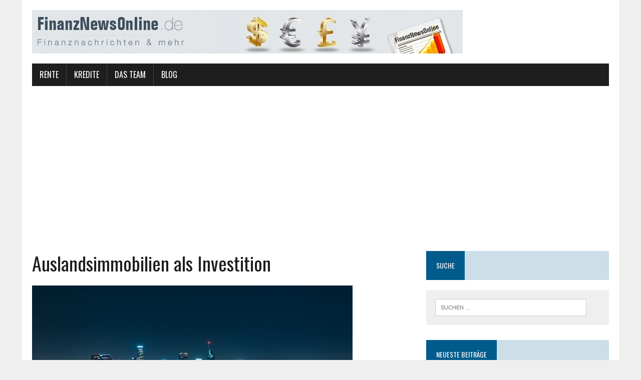

--- FILE ---
content_type: text/html; charset=UTF-8
request_url: https://www.finanznewsonline.de/auslandsimmobilien-als-investition/
body_size: 10034
content:
<!DOCTYPE html>
<html class="no-js" lang="de">
<head>
<meta charset="UTF-8">
<meta name="viewport" content="width=device-width, initial-scale=1.0">
<link rel="profile" href="http://gmpg.org/xfn/11" />
<link rel="pingback" href="https://www.finanznewsonline.de/xmlrpc.php" />
<meta name='robots' content='index, follow, max-image-preview:large, max-snippet:-1, max-video-preview:-1' />
	<style>img:is([sizes="auto" i], [sizes^="auto," i]) { contain-intrinsic-size: 3000px 1500px }</style>
	
	<!-- This site is optimized with the Yoast SEO plugin v26.7 - https://yoast.com/wordpress/plugins/seo/ -->
	<title>Auslandsimmobilien als Investition - FinanzNewsOnline.de</title>
	<link rel="canonical" href="https://www.finanznewsonline.de/auslandsimmobilien-als-investition/" />
	<meta property="og:locale" content="de_DE" />
	<meta property="og:type" content="article" />
	<meta property="og:title" content="Auslandsimmobilien als Investition - FinanzNewsOnline.de" />
	<meta property="og:description" content="Mehr als eine Million Deutsche besitzen Immobilien im Ausland, die Tendenz ist steigend. In Zeiten von Inflation ist es besonders lukrativ, sein Geld in Immobilien zu investieren. Auslandsimmobilien werden dabei häufig als Ferienhäuser oder -wohnungen..." />
	<meta property="og:url" content="https://www.finanznewsonline.de/auslandsimmobilien-als-investition/" />
	<meta property="og:site_name" content="FinanzNewsOnline.de" />
	<meta property="article:published_time" content="2022-08-23T08:50:52+00:00" />
	<meta property="og:image" content="https://www.finanznewsonline.de/wp-content/uploads/architecture-g8b0489e27_640.jpg" />
	<meta property="og:image:width" content="640" />
	<meta property="og:image:height" content="426" />
	<meta property="og:image:type" content="image/jpeg" />
	<meta name="author" content="Cash1" />
	<meta name="twitter:card" content="summary_large_image" />
	<meta name="twitter:label1" content="Verfasst von" />
	<meta name="twitter:data1" content="Cash1" />
	<meta name="twitter:label2" content="Geschätzte Lesezeit" />
	<meta name="twitter:data2" content="3 Minuten" />
	<script type="application/ld+json" class="yoast-schema-graph">{"@context":"https://schema.org","@graph":[{"@type":"Article","@id":"https://www.finanznewsonline.de/auslandsimmobilien-als-investition/#article","isPartOf":{"@id":"https://www.finanznewsonline.de/auslandsimmobilien-als-investition/"},"author":{"name":"Cash1","@id":"https://www.finanznewsonline.de/#/schema/person/af72f5b01c9e9f2ac50b34b1f6337fef"},"headline":"Auslandsimmobilien als Investition","datePublished":"2022-08-23T08:50:52+00:00","mainEntityOfPage":{"@id":"https://www.finanznewsonline.de/auslandsimmobilien-als-investition/"},"wordCount":469,"commentCount":0,"image":{"@id":"https://www.finanznewsonline.de/auslandsimmobilien-als-investition/#primaryimage"},"thumbnailUrl":"https://www.finanznewsonline.de/wp-content/uploads/architecture-g8b0489e27_640.jpg","articleSection":["Geldanlage"],"inLanguage":"de","potentialAction":[{"@type":"CommentAction","name":"Comment","target":["https://www.finanznewsonline.de/auslandsimmobilien-als-investition/#respond"]}]},{"@type":"WebPage","@id":"https://www.finanznewsonline.de/auslandsimmobilien-als-investition/","url":"https://www.finanznewsonline.de/auslandsimmobilien-als-investition/","name":"Auslandsimmobilien als Investition - FinanzNewsOnline.de","isPartOf":{"@id":"https://www.finanznewsonline.de/#website"},"primaryImageOfPage":{"@id":"https://www.finanznewsonline.de/auslandsimmobilien-als-investition/#primaryimage"},"image":{"@id":"https://www.finanznewsonline.de/auslandsimmobilien-als-investition/#primaryimage"},"thumbnailUrl":"https://www.finanznewsonline.de/wp-content/uploads/architecture-g8b0489e27_640.jpg","datePublished":"2022-08-23T08:50:52+00:00","author":{"@id":"https://www.finanznewsonline.de/#/schema/person/af72f5b01c9e9f2ac50b34b1f6337fef"},"breadcrumb":{"@id":"https://www.finanznewsonline.de/auslandsimmobilien-als-investition/#breadcrumb"},"inLanguage":"de","potentialAction":[{"@type":"ReadAction","target":["https://www.finanznewsonline.de/auslandsimmobilien-als-investition/"]}]},{"@type":"ImageObject","inLanguage":"de","@id":"https://www.finanznewsonline.de/auslandsimmobilien-als-investition/#primaryimage","url":"https://www.finanznewsonline.de/wp-content/uploads/architecture-g8b0489e27_640.jpg","contentUrl":"https://www.finanznewsonline.de/wp-content/uploads/architecture-g8b0489e27_640.jpg","width":640,"height":426},{"@type":"BreadcrumbList","@id":"https://www.finanznewsonline.de/auslandsimmobilien-als-investition/#breadcrumb","itemListElement":[{"@type":"ListItem","position":1,"name":"Home","item":"https://www.finanznewsonline.de/"},{"@type":"ListItem","position":2,"name":"Blog","item":"https://www.finanznewsonline.de/blog/"},{"@type":"ListItem","position":3,"name":"Auslandsimmobilien als Investition"}]},{"@type":"WebSite","@id":"https://www.finanznewsonline.de/#website","url":"https://www.finanznewsonline.de/","name":"FinanzNewsOnline.de","description":"Finanznachrichten und mehr","potentialAction":[{"@type":"SearchAction","target":{"@type":"EntryPoint","urlTemplate":"https://www.finanznewsonline.de/?s={search_term_string}"},"query-input":{"@type":"PropertyValueSpecification","valueRequired":true,"valueName":"search_term_string"}}],"inLanguage":"de"},{"@type":"Person","@id":"https://www.finanznewsonline.de/#/schema/person/af72f5b01c9e9f2ac50b34b1f6337fef","name":"Cash1","image":{"@type":"ImageObject","inLanguage":"de","@id":"https://www.finanznewsonline.de/#/schema/person/image/","url":"https://secure.gravatar.com/avatar/8defc56a62a769ef03696f50c180fd5ffcc14907d448fbcd6c6067585321432d?s=96&d=mm&r=g","contentUrl":"https://secure.gravatar.com/avatar/8defc56a62a769ef03696f50c180fd5ffcc14907d448fbcd6c6067585321432d?s=96&d=mm&r=g","caption":"Cash1"},"url":"https://www.finanznewsonline.de/author/cash1/"}]}</script>
	<!-- / Yoast SEO plugin. -->


<link rel='dns-prefetch' href='//fonts.googleapis.com' />
<link rel="alternate" type="application/rss+xml" title="FinanzNewsOnline.de &raquo; Feed" href="https://www.finanznewsonline.de/feed/" />
<link rel="alternate" type="application/rss+xml" title="FinanzNewsOnline.de &raquo; Kommentar-Feed" href="https://www.finanznewsonline.de/comments/feed/" />
<link rel="alternate" type="application/rss+xml" title="FinanzNewsOnline.de &raquo; Auslandsimmobilien als Investition Kommentar-Feed" href="https://www.finanznewsonline.de/auslandsimmobilien-als-investition/feed/" />
<style id='classic-theme-styles-inline-css' type='text/css'>
/*! This file is auto-generated */
.wp-block-button__link{color:#fff;background-color:#32373c;border-radius:9999px;box-shadow:none;text-decoration:none;padding:calc(.667em + 2px) calc(1.333em + 2px);font-size:1.125em}.wp-block-file__button{background:#32373c;color:#fff;text-decoration:none}
</style>
<style id='global-styles-inline-css' type='text/css'>
:root{--wp--preset--aspect-ratio--square: 1;--wp--preset--aspect-ratio--4-3: 4/3;--wp--preset--aspect-ratio--3-4: 3/4;--wp--preset--aspect-ratio--3-2: 3/2;--wp--preset--aspect-ratio--2-3: 2/3;--wp--preset--aspect-ratio--16-9: 16/9;--wp--preset--aspect-ratio--9-16: 9/16;--wp--preset--color--black: #000000;--wp--preset--color--cyan-bluish-gray: #abb8c3;--wp--preset--color--white: #ffffff;--wp--preset--color--pale-pink: #f78da7;--wp--preset--color--vivid-red: #cf2e2e;--wp--preset--color--luminous-vivid-orange: #ff6900;--wp--preset--color--luminous-vivid-amber: #fcb900;--wp--preset--color--light-green-cyan: #7bdcb5;--wp--preset--color--vivid-green-cyan: #00d084;--wp--preset--color--pale-cyan-blue: #8ed1fc;--wp--preset--color--vivid-cyan-blue: #0693e3;--wp--preset--color--vivid-purple: #9b51e0;--wp--preset--gradient--vivid-cyan-blue-to-vivid-purple: linear-gradient(135deg,rgba(6,147,227,1) 0%,rgb(155,81,224) 100%);--wp--preset--gradient--light-green-cyan-to-vivid-green-cyan: linear-gradient(135deg,rgb(122,220,180) 0%,rgb(0,208,130) 100%);--wp--preset--gradient--luminous-vivid-amber-to-luminous-vivid-orange: linear-gradient(135deg,rgba(252,185,0,1) 0%,rgba(255,105,0,1) 100%);--wp--preset--gradient--luminous-vivid-orange-to-vivid-red: linear-gradient(135deg,rgba(255,105,0,1) 0%,rgb(207,46,46) 100%);--wp--preset--gradient--very-light-gray-to-cyan-bluish-gray: linear-gradient(135deg,rgb(238,238,238) 0%,rgb(169,184,195) 100%);--wp--preset--gradient--cool-to-warm-spectrum: linear-gradient(135deg,rgb(74,234,220) 0%,rgb(151,120,209) 20%,rgb(207,42,186) 40%,rgb(238,44,130) 60%,rgb(251,105,98) 80%,rgb(254,248,76) 100%);--wp--preset--gradient--blush-light-purple: linear-gradient(135deg,rgb(255,206,236) 0%,rgb(152,150,240) 100%);--wp--preset--gradient--blush-bordeaux: linear-gradient(135deg,rgb(254,205,165) 0%,rgb(254,45,45) 50%,rgb(107,0,62) 100%);--wp--preset--gradient--luminous-dusk: linear-gradient(135deg,rgb(255,203,112) 0%,rgb(199,81,192) 50%,rgb(65,88,208) 100%);--wp--preset--gradient--pale-ocean: linear-gradient(135deg,rgb(255,245,203) 0%,rgb(182,227,212) 50%,rgb(51,167,181) 100%);--wp--preset--gradient--electric-grass: linear-gradient(135deg,rgb(202,248,128) 0%,rgb(113,206,126) 100%);--wp--preset--gradient--midnight: linear-gradient(135deg,rgb(2,3,129) 0%,rgb(40,116,252) 100%);--wp--preset--font-size--small: 13px;--wp--preset--font-size--medium: 20px;--wp--preset--font-size--large: 36px;--wp--preset--font-size--x-large: 42px;--wp--preset--spacing--20: 0.44rem;--wp--preset--spacing--30: 0.67rem;--wp--preset--spacing--40: 1rem;--wp--preset--spacing--50: 1.5rem;--wp--preset--spacing--60: 2.25rem;--wp--preset--spacing--70: 3.38rem;--wp--preset--spacing--80: 5.06rem;--wp--preset--shadow--natural: 6px 6px 9px rgba(0, 0, 0, 0.2);--wp--preset--shadow--deep: 12px 12px 50px rgba(0, 0, 0, 0.4);--wp--preset--shadow--sharp: 6px 6px 0px rgba(0, 0, 0, 0.2);--wp--preset--shadow--outlined: 6px 6px 0px -3px rgba(255, 255, 255, 1), 6px 6px rgba(0, 0, 0, 1);--wp--preset--shadow--crisp: 6px 6px 0px rgba(0, 0, 0, 1);}:where(.is-layout-flex){gap: 0.5em;}:where(.is-layout-grid){gap: 0.5em;}body .is-layout-flex{display: flex;}.is-layout-flex{flex-wrap: wrap;align-items: center;}.is-layout-flex > :is(*, div){margin: 0;}body .is-layout-grid{display: grid;}.is-layout-grid > :is(*, div){margin: 0;}:where(.wp-block-columns.is-layout-flex){gap: 2em;}:where(.wp-block-columns.is-layout-grid){gap: 2em;}:where(.wp-block-post-template.is-layout-flex){gap: 1.25em;}:where(.wp-block-post-template.is-layout-grid){gap: 1.25em;}.has-black-color{color: var(--wp--preset--color--black) !important;}.has-cyan-bluish-gray-color{color: var(--wp--preset--color--cyan-bluish-gray) !important;}.has-white-color{color: var(--wp--preset--color--white) !important;}.has-pale-pink-color{color: var(--wp--preset--color--pale-pink) !important;}.has-vivid-red-color{color: var(--wp--preset--color--vivid-red) !important;}.has-luminous-vivid-orange-color{color: var(--wp--preset--color--luminous-vivid-orange) !important;}.has-luminous-vivid-amber-color{color: var(--wp--preset--color--luminous-vivid-amber) !important;}.has-light-green-cyan-color{color: var(--wp--preset--color--light-green-cyan) !important;}.has-vivid-green-cyan-color{color: var(--wp--preset--color--vivid-green-cyan) !important;}.has-pale-cyan-blue-color{color: var(--wp--preset--color--pale-cyan-blue) !important;}.has-vivid-cyan-blue-color{color: var(--wp--preset--color--vivid-cyan-blue) !important;}.has-vivid-purple-color{color: var(--wp--preset--color--vivid-purple) !important;}.has-black-background-color{background-color: var(--wp--preset--color--black) !important;}.has-cyan-bluish-gray-background-color{background-color: var(--wp--preset--color--cyan-bluish-gray) !important;}.has-white-background-color{background-color: var(--wp--preset--color--white) !important;}.has-pale-pink-background-color{background-color: var(--wp--preset--color--pale-pink) !important;}.has-vivid-red-background-color{background-color: var(--wp--preset--color--vivid-red) !important;}.has-luminous-vivid-orange-background-color{background-color: var(--wp--preset--color--luminous-vivid-orange) !important;}.has-luminous-vivid-amber-background-color{background-color: var(--wp--preset--color--luminous-vivid-amber) !important;}.has-light-green-cyan-background-color{background-color: var(--wp--preset--color--light-green-cyan) !important;}.has-vivid-green-cyan-background-color{background-color: var(--wp--preset--color--vivid-green-cyan) !important;}.has-pale-cyan-blue-background-color{background-color: var(--wp--preset--color--pale-cyan-blue) !important;}.has-vivid-cyan-blue-background-color{background-color: var(--wp--preset--color--vivid-cyan-blue) !important;}.has-vivid-purple-background-color{background-color: var(--wp--preset--color--vivid-purple) !important;}.has-black-border-color{border-color: var(--wp--preset--color--black) !important;}.has-cyan-bluish-gray-border-color{border-color: var(--wp--preset--color--cyan-bluish-gray) !important;}.has-white-border-color{border-color: var(--wp--preset--color--white) !important;}.has-pale-pink-border-color{border-color: var(--wp--preset--color--pale-pink) !important;}.has-vivid-red-border-color{border-color: var(--wp--preset--color--vivid-red) !important;}.has-luminous-vivid-orange-border-color{border-color: var(--wp--preset--color--luminous-vivid-orange) !important;}.has-luminous-vivid-amber-border-color{border-color: var(--wp--preset--color--luminous-vivid-amber) !important;}.has-light-green-cyan-border-color{border-color: var(--wp--preset--color--light-green-cyan) !important;}.has-vivid-green-cyan-border-color{border-color: var(--wp--preset--color--vivid-green-cyan) !important;}.has-pale-cyan-blue-border-color{border-color: var(--wp--preset--color--pale-cyan-blue) !important;}.has-vivid-cyan-blue-border-color{border-color: var(--wp--preset--color--vivid-cyan-blue) !important;}.has-vivid-purple-border-color{border-color: var(--wp--preset--color--vivid-purple) !important;}.has-vivid-cyan-blue-to-vivid-purple-gradient-background{background: var(--wp--preset--gradient--vivid-cyan-blue-to-vivid-purple) !important;}.has-light-green-cyan-to-vivid-green-cyan-gradient-background{background: var(--wp--preset--gradient--light-green-cyan-to-vivid-green-cyan) !important;}.has-luminous-vivid-amber-to-luminous-vivid-orange-gradient-background{background: var(--wp--preset--gradient--luminous-vivid-amber-to-luminous-vivid-orange) !important;}.has-luminous-vivid-orange-to-vivid-red-gradient-background{background: var(--wp--preset--gradient--luminous-vivid-orange-to-vivid-red) !important;}.has-very-light-gray-to-cyan-bluish-gray-gradient-background{background: var(--wp--preset--gradient--very-light-gray-to-cyan-bluish-gray) !important;}.has-cool-to-warm-spectrum-gradient-background{background: var(--wp--preset--gradient--cool-to-warm-spectrum) !important;}.has-blush-light-purple-gradient-background{background: var(--wp--preset--gradient--blush-light-purple) !important;}.has-blush-bordeaux-gradient-background{background: var(--wp--preset--gradient--blush-bordeaux) !important;}.has-luminous-dusk-gradient-background{background: var(--wp--preset--gradient--luminous-dusk) !important;}.has-pale-ocean-gradient-background{background: var(--wp--preset--gradient--pale-ocean) !important;}.has-electric-grass-gradient-background{background: var(--wp--preset--gradient--electric-grass) !important;}.has-midnight-gradient-background{background: var(--wp--preset--gradient--midnight) !important;}.has-small-font-size{font-size: var(--wp--preset--font-size--small) !important;}.has-medium-font-size{font-size: var(--wp--preset--font-size--medium) !important;}.has-large-font-size{font-size: var(--wp--preset--font-size--large) !important;}.has-x-large-font-size{font-size: var(--wp--preset--font-size--x-large) !important;}
:where(.wp-block-post-template.is-layout-flex){gap: 1.25em;}:where(.wp-block-post-template.is-layout-grid){gap: 1.25em;}
:where(.wp-block-columns.is-layout-flex){gap: 2em;}:where(.wp-block-columns.is-layout-grid){gap: 2em;}
:root :where(.wp-block-pullquote){font-size: 1.5em;line-height: 1.6;}
</style>
<link rel='stylesheet' id='wpo_min-header-0-css' href='https://www.finanznewsonline.de/wp-content/cache/wpo-minify/1763261344/assets/wpo-minify-header-f863286c.min.css' type='text/css' media='all' />
<script type="text/javascript" src="https://www.finanznewsonline.de/wp-content/cache/wpo-minify/1763261344/assets/wpo-minify-header-b74616e5.min.js" id="wpo_min-header-0-js"></script>
<link rel="https://api.w.org/" href="https://www.finanznewsonline.de/wp-json/" /><link rel="alternate" title="JSON" type="application/json" href="https://www.finanznewsonline.de/wp-json/wp/v2/posts/3021" /><link rel="EditURI" type="application/rsd+xml" title="RSD" href="https://www.finanznewsonline.de/xmlrpc.php?rsd" />
<meta name="generator" content="WordPress 6.8.3" />
<link rel='shortlink' href='https://www.finanznewsonline.de/?p=3021' />
<link rel="alternate" title="oEmbed (JSON)" type="application/json+oembed" href="https://www.finanznewsonline.de/wp-json/oembed/1.0/embed?url=https%3A%2F%2Fwww.finanznewsonline.de%2Fauslandsimmobilien-als-investition%2F" />
<link rel="alternate" title="oEmbed (XML)" type="text/xml+oembed" href="https://www.finanznewsonline.de/wp-json/oembed/1.0/embed?url=https%3A%2F%2Fwww.finanznewsonline.de%2Fauslandsimmobilien-als-investition%2F&#038;format=xml" />
<!--[if lt IE 9]>
<script src="https://www.finanznewsonline.de/wp-content/themes/mh-newsdesk-lite/js/css3-mediaqueries.js"></script>
<![endif]-->
		<style type="text/css" id="wp-custom-css">
			.yt-cont {
    position: relative;    
    height: 0;
    overflow: hidden;
    max-width: 100%;
    height: 100%;
}


h2.center{
  text-align: center;
}

details{
  background-color: #303020;
  color: #fff;
  font-size: 1.1rem;
  -webkit-transition: .3s ease;
  -moz-transition: .3s ease;
  -o-transition: .3s ease;
  transition: .3s ease;
  margin-bottom:5px
}

summary {
  padding: .3em 1.3rem;
  list-style: none;
  display: flex;
  justify-content: space-between;  
  transition: height 1s ease;
  
}

summary::-webkit-details-marker {
  display: none;
}

summary:after{
    content: "\002B";
}

details:hover {
cursor: pointer;
}

details[open] summary {
    border-bottom: 1px solid #aaa;
    //margin-bottom: .1em;
    
}

details[open] summary:after{
  content: "\00D7";
  
}

details[open] div{
  padding: .5em 1em;
  background-color:lightgrey;
 color:black;
}

/* CSS für Responsive Table */
.table-responsiv {
    width: 100%;
    padding: 0px;
    margin-bottom: 0px;
    overflow-y: hidden;
    border: 1px solid #DDD;
    overflow-x: auto;
    min-height: 0.01%;
}


		</style>
		
<script data-ad-client="ca-pub-5589665994262592" async src="https://pagead2.googlesyndication.com/pagead/js/adsbygoogle.js"></script>

</head>
<body class="wp-singular post-template-default single single-post postid-3021 single-format-standard wp-theme-mh-newsdesk-lite mh-right-sb">
<div id="mh-wrapper">
<header class="mh-header">
	<div class="header-wrap mh-clearfix">
		<a href="https://www.finanznewsonline.de/" title="FinanzNewsOnline.de" rel="home">
<div class="logo-wrap" role="banner">
<img src="https://www.finanznewsonline.de/wp-content/uploads/finanznachrichten-h.jpg" height="87" width="860" alt="FinanzNewsOnline.de" />
</div>
</a>
	</div>
	<div class="header-menu mh-clearfix">
		<nav class="main-nav mh-clearfix">
			<div class="menu-hauptmenue-container"><ul id="menu-hauptmenue" class="menu"><li id="menu-item-2776" class="menu-item menu-item-type-taxonomy menu-item-object-category menu-item-has-children menu-item-2776"><a href="https://www.finanznewsonline.de/category/rente/">Rente</a>
<ul class="sub-menu">
	<li id="menu-item-2777" class="menu-item menu-item-type-post_type menu-item-object-post menu-item-2777"><a href="https://www.finanznewsonline.de/die-ruerup-rente-steuervorteile-ja-oder-nein/">Die Rürup-Rente – Steuervorteile</a></li>
	<li id="menu-item-2784" class="menu-item menu-item-type-post_type menu-item-object-post menu-item-2784"><a href="https://www.finanznewsonline.de/rentenfaktor-vergleich/">Rentenfaktor Vergleich</a></li>
</ul>
</li>
<li id="menu-item-2815" class="menu-item menu-item-type-taxonomy menu-item-object-category menu-item-has-children menu-item-2815"><a href="https://www.finanznewsonline.de/category/kredite/">Kredite</a>
<ul class="sub-menu">
	<li id="menu-item-2816" class="menu-item menu-item-type-post_type menu-item-object-post menu-item-2816"><a href="https://www.finanznewsonline.de/kredit-fuer-sozialhilfeempfaenger/">Kredit für Sozialhilfeempfänger</a></li>
</ul>
</li>
<li id="menu-item-2623" class="menu-item menu-item-type-post_type menu-item-object-page menu-item-2623"><a href="https://www.finanznewsonline.de/das-team/">Das Team</a></li>
<li id="menu-item-2676" class="menu-item menu-item-type-post_type menu-item-object-page current_page_parent menu-item-2676"><a href="https://www.finanznewsonline.de/blog/">Blog</a></li>
</ul></div>		</nav>
	</div>
</header><div class="mh-section mh-group">
	<div id="main-content" class="mh-content"><article id="post-3021" class="post-3021 post type-post status-publish format-standard has-post-thumbnail hentry category-geldanlage-moeglichkeiten">
	<header class="entry-header mh-clearfix">
		<h1 class="entry-title">Auslandsimmobilien als Investition</h1>
			</header>
	
<figure class="entry-thumbnail">
<img width="640" height="426" src="https://www.finanznewsonline.de/wp-content/uploads/architecture-g8b0489e27_640.jpg" class="attachment-content-single size-content-single wp-post-image" alt="" decoding="async" fetchpriority="high" srcset="https://www.finanznewsonline.de/wp-content/uploads/architecture-g8b0489e27_640.jpg 640w, https://www.finanznewsonline.de/wp-content/uploads/architecture-g8b0489e27_640-300x200.jpg 300w" sizes="(max-width: 640px) 100vw, 640px" /></figure>
	<p class="entry-meta">
<span class="entry-meta-author vcard author">Von: <a class="fn" href="https://www.finanznewsonline.de/author/cash1/">Cash1</a></span>
<span class="entry-meta-date updated">23. August 2022</span>
</p>
	<div class="entry-content mh-clearfix">
		<p>Mehr als eine Million Deutsche besitzen Immobilien im Ausland, die Tendenz ist steigend. In Zeiten von Inflation ist es besonders lukrativ, sein Geld in Immobilien zu investieren. Auslandsimmobilien werden dabei häufig als Ferienhäuser oder -wohnungen erworben. Sie werden teilweise selbst genutzt, zum Beispiel über den Winter, oder profitabel ganzjährig vermietet. Wer sich nicht selbst kümmern möchte, lässt über Ferienhausportale vermieten.</p>
<h2>Vorteile von Auslandsimmobilien</h2>
<p>Häufig sind Immobilien im Ausland günstiger zu haben als in Deutschland. Dies gilt auch für die Lieblingsinsel der Deutschen im Mittelmeer &#8211; <a href="https://www.mallorca.es/">Mallorca</a>. Entsprechend stellen deutsche Käufer hier auch den Hauptanteil unter den Ausländern. Wer nicht unbedingt ein Anwesen am Meer erwerben möchte, kann im Inneren der Insel Immobilien bereits zu einem Durchschnittspreis von knapp über 1000 Euro pro Quadratmeter kaufen. Zum Vergleich &#8211; in Deutschland liegt der Durchschnittspreis bei mehr als 4000 Euro pro Quadratmeter. Das zahlt man auf Mallorca für Top-Lagen! Ferienimmobilien auf Mallorca sind obendrein ein Garant für hohe <a title="" class="aalmanual" href="https://www.finanznewsonline.de/rendite-finanzlexikon/">Renditen</a>.<br />
Das Immobilienangebot auf den Balearen ist begrenzt, da es sich um Inseln handelt. Die Neubauaktivitäten sind aktuell rückläufig. Die Markterlöse für Bestandsimmobilien steigen seit 2008 jährlich.<br />
Auf <a href="https://www.neptunus-international.com/santa-ponsa-immobilien/">Mallorca Wohnungen und Häuser</a> kaufen, läuft am besten über einen Makler. Sicher gibt es auch Angebote von privat, wobei die Sprachbarriere zu Schwierigkeiten führen kann. Dagegen arbeiten hier einige Makler, die einen deutschen Hintergrund haben und entsprechend auf die Bedürfnisse deutscher Kunden gut eingehen können.<br />
Fragen, auf die vor dem Kauf unter anderem geachtet werden muss:</p>
<ul>
<li>Lage der Immobilie</li>
<li>Sanierungsbedarf</li>
<li>Anschlüsse für Wasser, Strom usw.</li>
<li>Infrastruktur</li>
<li>Besitzverhältnisse, Schuldenfreiheit</li>
<li>Legalität des Baus</li>
</ul>
<h2>Was beim Kauf von Auslandsimmobilien beachtet werden muss</h2>
<p>Wer finanzieren möchte, der wird nur schwer eine deutsche Bank finden, die mitgeht. Das liegt daran, dass sie den ausländischen Immobilienmarkt nicht einschätzen kann und folglich die Immobilie nicht als Sicherheit akzeptiert. Ein Ausweg kann eine vorhandene deutsche Immobilie sein, die ersatzweise beliehen wird.<br />
Alternativ finanziert man über eine ausländische Bank. Da hier die Gesetze des jeweiligen Landes gelten, ist man gut beraten, sich einen Anwalt vor Ort zu nehmen.<br />
Mit dem Immobilienkauf wird man im Ausland steuerpflichtig. Auch in der deutschen Steuererklärung muss die Auslandsimmobilie angegeben werden. Mit einigen Ländern, wie Spanien, gibt es <a href="https://steuerberaterspanien.com/doppelbesteuerung_deutschland_spanien.html">Doppelbesteuerungsabkommen</a>, damit man nicht zweimal zur Kasse gebeten wird. Zu beachten ist, dass man von den ausländischen Steuerbehörden nicht immer eine Aufforderung bekommt. Man muss sich selbst bezüglich Fristen und Procedere erkundigen, um sich nicht strafbar zu machen.<br />
Wer in Spanien eine Ferienimmobilie erwirbt, muss zudem wissen, dass er einen Stellvertreter innerhalb Spaniens benennen muss, der als Ansprechpartner für die Behörden fungiert. Dies kann zum Beispiel der bereits erwähnte Anwalt sein.</p>
	</div>
</article><nav class="post-nav-wrap" role="navigation">
<ul class="post-nav mh-clearfix">
<li class="post-nav-prev">
<a href="https://www.finanznewsonline.de/muenzen-als-geldanlage-verbirgt-sich-dahinter-potential/" rel="prev"><i class="fa fa-chevron-left"></i>Vorheriger Beitrag</a></li>
<li class="post-nav-next">
<a href="https://www.finanznewsonline.de/was-es-heutzutage-bei-der-altersvorsorge-zu-beachten-gibt/" rel="next">Nächster Beitrag<i class="fa fa-chevron-right"></i></a></li>
</ul>
</nav>
<div class="comments-wrap">
<h4 class="comment-section-title"></h4>
</div>
	<div id="respond" class="comment-respond">
		<h3 id="reply-title" class="comment-reply-title">Einen Kommentar hinterlassen <small><a rel="nofollow" id="cancel-comment-reply-link" href="/auslandsimmobilien-als-investition/#respond" style="display:none;">Antworten abbrechen</a></small></h3><form action="https://www.finanznewsonline.de/wp-comments-post.php" method="post" id="commentform" class="comment-form"><p class="comment-notes">Deine E-Mail-Adresse wird nicht veröffentlicht.</p><p class="comment-form-comment"><label for="comment">Kommentar</label><br/><textarea id="comment" name="comment" cols="45" rows="5" aria-required="true"></textarea></p><p class="comment-form-author"><label for="author">Name</label><span class="required">*</span><br/><input id="author" name="author" type="text" value="" size="30" aria-required='true' /></p>
<p class="comment-form-email"><label for="email">E-Mail</label><span class="required">*</span><br/><input id="email" name="email" type="text" value="" size="30" aria-required='true' /></p>
<p class="comment-form-url"><label for="url">Website</label><br/><input id="url" name="url" type="text" value="" size="30" /></p>
<p class="comment-form-cookies-consent"><input id="wp-comment-cookies-consent" name="wp-comment-cookies-consent" type="checkbox" value="yes" /><label for="wp-comment-cookies-consent">Speichere meinen Namen, meine E-Mail und die Website in diesem Browser für die nächsten Kommentare.</label></p>
<p class="form-submit"><input name="submit" type="submit" id="submit" class="submit" value="Kommentar abschicken" /> <input type='hidden' name='comment_post_ID' value='3021' id='comment_post_ID' />
<input type='hidden' name='comment_parent' id='comment_parent' value='0' />
</p></form>	</div><!-- #respond -->
		</div>
	<aside class="mh-sidebar">
	<div id="search-3" class="sb-widget mh-clearfix widget_search"><h4 class="widget-title"><span>Suche</span></h4><form role="search" method="get" class="search-form" action="https://www.finanznewsonline.de/">
				<label>
					<span class="screen-reader-text">Suche nach:</span>
					<input type="search" class="search-field" placeholder="Suchen …" value="" name="s" />
				</label>
				<input type="submit" class="search-submit" value="Suchen" />
			</form></div>
		<div id="recent-posts-3" class="sb-widget mh-clearfix widget_recent_entries">
		<h4 class="widget-title"><span>Neueste Beiträge</span></h4>
		<ul>
											<li>
					<a href="https://www.finanznewsonline.de/digitale-guthaben-fuer-mehr-flexibilitaet-beim-bezahlen-im-internet/">Digitale Guthaben für mehr Flexibilität beim Bezahlen im Internet</a>
									</li>
											<li>
					<a href="https://www.finanznewsonline.de/warum-es-sinnvoll-ist-die-entwicklung-des-eigenen-vermoegens-nachzuverfolgen/">Warum es sinnvoll ist, die Entwicklung des eigenen Vermögens nachzuverfolgen</a>
									</li>
											<li>
					<a href="https://www.finanznewsonline.de/von-kilowatt-ertraegen-zu-netzwerkeffekten-warum-synetra9051-stabil-bleibt/">Von Kilowatt-Erträgen zu Netzwerkeffekten: Warum SYNETRA9051 stabil bleibt</a>
									</li>
											<li>
					<a href="https://www.finanznewsonline.de/mezzanine-finanzierung-ein-schluessel-zur-nachhaltigen-immobilienentwicklung/">Mezzanine-Finanzierung: Ein Schlüssel zur nachhaltigen Immobilienentwicklung</a>
									</li>
											<li>
					<a href="https://www.finanznewsonline.de/kluge-geldanlage-risikomanagement-und-langfristige-strategien/">Kluge Geldanlage: Risikomanagement und langfristige Strategien</a>
									</li>
					</ul>

		</div><div id="categories-3" class="sb-widget mh-clearfix widget_categories"><h4 class="widget-title"><span>Kategorien</span></h4>
			<ul>
					<li class="cat-item cat-item-10"><a href="https://www.finanznewsonline.de/category/finanzlexikon/">Finanzlexikon</a>
</li>
	<li class="cat-item cat-item-3"><a href="https://www.finanznewsonline.de/category/aktuelle-finanznachrichten/">Finanznachrichten</a>
</li>
	<li class="cat-item cat-item-4"><a href="https://www.finanznewsonline.de/category/geldanlage-moeglichkeiten/">Geldanlage</a>
</li>
	<li class="cat-item cat-item-12"><a href="https://www.finanznewsonline.de/category/kredite/">Kredite</a>
</li>
	<li class="cat-item cat-item-13"><a href="https://www.finanznewsonline.de/category/kryptowaehrungen/">Kryptowährungen</a>
</li>
	<li class="cat-item cat-item-14"><a href="https://www.finanznewsonline.de/category/promi-vermoegen/">Promi Vermögen</a>
</li>
	<li class="cat-item cat-item-11"><a href="https://www.finanznewsonline.de/category/rente/">Rente</a>
</li>
	<li class="cat-item cat-item-6"><a href="https://www.finanznewsonline.de/category/sonstiges/">Sonstiges</a>
</li>
	<li class="cat-item cat-item-5"><a href="https://www.finanznewsonline.de/category/versicherungen/">Versicherungen</a>
</li>
			</ul>

			</div><div id="nav_menu-6" class="sb-widget mh-clearfix widget_nav_menu"><h4 class="widget-title"><span>Finanzlexikon</span></h4><div class="menu-finanzlexikon-container"><ul id="menu-finanzlexikon" class="menu"><li id="menu-item-2565" class="menu-item menu-item-type-post_type menu-item-object-page menu-item-2565"><a href="https://www.finanznewsonline.de/abgeltungssteuer-finanzlexikon/">Abgeltungssteuer</a></li>
<li id="menu-item-2566" class="menu-item menu-item-type-post_type menu-item-object-page menu-item-2566"><a href="https://www.finanznewsonline.de/agb-allgemeine-geschaftsbedingungen-finanzlexikon/">AGB (Allgemeine Geschäftsbedingungen)</a></li>
<li id="menu-item-2567" class="menu-item menu-item-type-post_type menu-item-object-page menu-item-2567"><a href="https://www.finanznewsonline.de/agio-aufgeld-finanzlexikon/">Agio (Aufgeld)</a></li>
<li id="menu-item-2568" class="menu-item menu-item-type-post_type menu-item-object-page menu-item-2568"><a href="https://www.finanznewsonline.de/aktie-finanzlexikon/">Aktie</a></li>
<li id="menu-item-2569" class="menu-item menu-item-type-post_type menu-item-object-page menu-item-2569"><a href="https://www.finanznewsonline.de/aktienindex-finanzlexikon/">Aktienindex</a></li>
<li id="menu-item-2570" class="menu-item menu-item-type-post_type menu-item-object-page menu-item-2570"><a href="https://www.finanznewsonline.de/altersvorsorge-finanzlexikon/">Altersvorsorge</a></li>
<li id="menu-item-2571" class="menu-item menu-item-type-post_type menu-item-object-page menu-item-2571"><a href="https://www.finanznewsonline.de/anderkonto-finanzlexikon/">Anderkonto</a></li>
<li id="menu-item-2572" class="menu-item menu-item-type-post_type menu-item-object-page menu-item-2572"><a href="https://www.finanznewsonline.de/anleihe-finanzlexikon/">Anleihe</a></li>
<li id="menu-item-2573" class="menu-item menu-item-type-post_type menu-item-object-page menu-item-2573"><a href="https://www.finanznewsonline.de/anleihebedingungen-finanzlexikon/">Anleihebedingungen</a></li>
<li id="menu-item-2574" class="menu-item menu-item-type-post_type menu-item-object-page menu-item-2574"><a href="https://www.finanznewsonline.de/annuitatendarlehen-finanzlexikon/">Annuitätendarlehen</a></li>
<li id="menu-item-2575" class="menu-item menu-item-type-post_type menu-item-object-page menu-item-2575"><a href="https://www.finanznewsonline.de/arbeitnehmersparzulage-finanzlexikon/">Arbeitnehmersparzulage</a></li>
<li id="menu-item-2577" class="menu-item menu-item-type-post_type menu-item-object-page menu-item-2577"><a href="https://www.finanznewsonline.de/ausgabeaufschlag-finanzlexikon/">Ausgabeaufschlag</a></li>
<li id="menu-item-2578" class="menu-item menu-item-type-post_type menu-item-object-page menu-item-2578"><a href="https://www.finanznewsonline.de/bankauskunft-finanzlexikon/">Bankauskunft</a></li>
<li id="menu-item-2579" class="menu-item menu-item-type-post_type menu-item-object-page menu-item-2579"><a href="https://www.finanznewsonline.de/bankgeheimnis-finanzlexikon/">Bankgeheimnis</a></li>
<li id="menu-item-2580" class="menu-item menu-item-type-post_type menu-item-object-page menu-item-2580"><a href="https://www.finanznewsonline.de/bankleitzahl-blz-finanzlexikon/">Bankleitzahl (BLZ)</a></li>
<li id="menu-item-2581" class="menu-item menu-item-type-post_type menu-item-object-page menu-item-2581"><a href="https://www.finanznewsonline.de/basiszinssatz-finanzlexikon/">Basiszinssatz</a></li>
<li id="menu-item-2582" class="menu-item menu-item-type-post_type menu-item-object-page menu-item-2582"><a href="https://www.finanznewsonline.de/baufinanzierung-finanzlexikon/">Baufinanzierung</a></li>
<li id="menu-item-2583" class="menu-item menu-item-type-post_type menu-item-object-page menu-item-2583"><a href="https://www.finanznewsonline.de/beleihungswert-finanzlexikon/">Beleihungswert</a></li>
<li id="menu-item-2585" class="menu-item menu-item-type-post_type menu-item-object-page menu-item-2585"><a href="https://www.finanznewsonline.de/bonitat-finanzlexikon/">Bonität</a></li>
<li id="menu-item-2586" class="menu-item menu-item-type-post_type menu-item-object-page menu-item-2586"><a href="https://www.finanznewsonline.de/borsenaufsicht-finanzlexikon/">Börsenaufsicht</a></li>
<li id="menu-item-2587" class="menu-item menu-item-type-post_type menu-item-object-page menu-item-2587"><a href="https://www.finanznewsonline.de/borsenplatz-boersenhandelsplatz-finanzlexikon/">Börsenplatz (Börsenhandelsplatz)</a></li>
<li id="menu-item-2588" class="menu-item menu-item-type-post_type menu-item-object-page menu-item-2588"><a href="https://www.finanznewsonline.de/branchenfonds-finanzlexikon/">Branchenfonds</a></li>
<li id="menu-item-2589" class="menu-item menu-item-type-post_type menu-item-object-page menu-item-2589"><a href="https://www.finanznewsonline.de/briefkurs-finanzlexikon/">Briefkurs</a></li>
<li id="menu-item-2590" class="menu-item menu-item-type-post_type menu-item-object-page menu-item-2590"><a href="https://www.finanznewsonline.de/burgschaft-finanzlexikon/">Bürgschaft</a></li>
<li id="menu-item-2592" class="menu-item menu-item-type-post_type menu-item-object-page menu-item-2592"><a href="https://www.finanznewsonline.de/dauerauftrag-finanzlexikon/">Dauerauftrag</a></li>
<li id="menu-item-2593" class="menu-item menu-item-type-post_type menu-item-object-page menu-item-2593"><a href="https://www.finanznewsonline.de/depotgebuhr-finanzlexikon/">Depotgebühr</a></li>
<li id="menu-item-2594" class="menu-item menu-item-type-post_type menu-item-object-page menu-item-2594"><a href="https://www.finanznewsonline.de/devisen-finanzlexikon/">Devisen</a></li>
<li id="menu-item-2595" class="menu-item menu-item-type-post_type menu-item-object-page menu-item-2595"><a href="https://www.finanznewsonline.de/dispositionskredit-dispokredit-finanzlexikon/">Dispositionskredit (Dispokredit)</a></li>
<li id="menu-item-2596" class="menu-item menu-item-type-post_type menu-item-object-page menu-item-2596"><a href="https://www.finanznewsonline.de/dividende-finanzlexikon/">Dividende</a></li>
<li id="menu-item-2597" class="menu-item menu-item-type-post_type menu-item-object-page menu-item-2597"><a href="https://www.finanznewsonline.de/effektivzins-finanzlexikon/">Effektivzins</a></li>
<li id="menu-item-2598" class="menu-item menu-item-type-post_type menu-item-object-page menu-item-2598"><a href="https://www.finanznewsonline.de/einzugsermachtigung-finanzlexikon/">Einzugsermächtigung</a></li>
<li id="menu-item-2599" class="menu-item menu-item-type-post_type menu-item-object-page menu-item-2599"><a href="https://www.finanznewsonline.de/emittent-finanzlexikon/">Emittent</a></li>
<li id="menu-item-2600" class="menu-item menu-item-type-post_type menu-item-object-page menu-item-2600"><a href="https://www.finanznewsonline.de/fondssparplan-finanzlexikon/">Fondssparplan</a></li>
<li id="menu-item-2601" class="menu-item menu-item-type-post_type menu-item-object-page menu-item-2601"><a href="https://www.finanznewsonline.de/freistellungsauftrag-finanzlexikon/">Freistellungsauftrag</a></li>
<li id="menu-item-2602" class="menu-item menu-item-type-post_type menu-item-object-page menu-item-2602"><a href="https://www.finanznewsonline.de/geldkurs-finanzlexikon/">Geldkurs</a></li>
<li id="menu-item-2605" class="menu-item menu-item-type-post_type menu-item-object-page menu-item-2605"><a href="https://www.finanznewsonline.de/inflation-finanzlexikon/">Inflation</a></li>
<li id="menu-item-2606" class="menu-item menu-item-type-post_type menu-item-object-page menu-item-2606"><a href="https://www.finanznewsonline.de/insolvenz-finanzlexikon/">Insolvenz</a></li>
<li id="menu-item-2608" class="menu-item menu-item-type-post_type menu-item-object-page menu-item-2608"><a href="https://www.finanznewsonline.de/kontofuhrungsgebuhren-finanzlexikon/">Kontoführungsgebühren</a></li>
<li id="menu-item-2609" class="menu-item menu-item-type-post_type menu-item-object-page menu-item-2609"><a href="https://www.finanznewsonline.de/kupon-coupon-finanzlexikon/">Kupon (Coupon)</a></li>
<li id="menu-item-2610" class="menu-item menu-item-type-post_type menu-item-object-page menu-item-2610"><a href="https://www.finanznewsonline.de/kurswert-finanzlexikon/">Kurswert</a></li>
<li id="menu-item-2611" class="menu-item menu-item-type-post_type menu-item-object-page menu-item-2611"><a href="https://www.finanznewsonline.de/nichtveranlagungsbescheinigung-finanzlexikon/">Nichtveranlagungsbescheinigung</a></li>
<li id="menu-item-2612" class="menu-item menu-item-type-post_type menu-item-object-page menu-item-2612"><a href="https://www.finanznewsonline.de/nominalzins-finanzlexikon/">Nominalzins</a></li>
<li id="menu-item-2613" class="menu-item menu-item-type-post_type menu-item-object-page menu-item-2613"><a href="https://www.finanznewsonline.de/offene-immobilienfonds-finanzlexikon/">Offene Immobilienfonds</a></li>
<li id="menu-item-2614" class="menu-item menu-item-type-post_type menu-item-object-page menu-item-2614"><a href="https://www.finanznewsonline.de/optionsschein-warrant-finanzlexikon/">Optionsschein (engl. „warrant“)</a></li>
<li id="menu-item-2615" class="menu-item menu-item-type-post_type menu-item-object-page menu-item-2615"><a href="https://www.finanznewsonline.de/rendite-finanzlexikon/">Rendite</a></li>
<li id="menu-item-2616" class="menu-item menu-item-type-post_type menu-item-object-page menu-item-2616"><a href="https://www.finanznewsonline.de/sorten-finanzlexikon/">Sorten</a></li>
<li id="menu-item-2617" class="menu-item menu-item-type-post_type menu-item-object-page menu-item-2617"><a href="https://www.finanznewsonline.de/sparbrief-finanzlexikon/">Sparbrief</a></li>
<li id="menu-item-2619" class="menu-item menu-item-type-post_type menu-item-object-page menu-item-2619"><a href="https://www.finanznewsonline.de/tagesgeldkonto-finanzlexikon/">Tagesgeldkonto</a></li>
<li id="menu-item-2620" class="menu-item menu-item-type-post_type menu-item-object-page menu-item-2620"><a href="https://www.finanznewsonline.de/umschuldung-finanzlexikon/">Umschuldung</a></li>
<li id="menu-item-2621" class="menu-item menu-item-type-post_type menu-item-object-page menu-item-2621"><a href="https://www.finanznewsonline.de/verwaltungsgebuhren-verwaltungsvergutung-finanxlexikon/">Verwaltungsgebühren (auch: „Verwaltungsvergütung“)</a></li>
</ul></div></div><div id="nav_menu-4" class="sb-widget mh-clearfix widget_nav_menu"><div class="menu-footer-container"><ul id="menu-footer" class="menu"><li id="menu-item-2632" class="menu-item menu-item-type-post_type menu-item-object-page menu-item-2632"><a href="https://www.finanznewsonline.de/impressum/">Impressum</a></li>
<li id="menu-item-2631" class="menu-item menu-item-type-post_type menu-item-object-page menu-item-2631"><a href="https://www.finanznewsonline.de/datenschutz/">Datenschutz</a></li>
</ul></div></div></aside></div>
</div>
<footer class="mh-footer">
	<div class="wrapper-inner">
		<p class="copyright"></p>
	</div>
</footer>
<script type="speculationrules">
{"prefetch":[{"source":"document","where":{"and":[{"href_matches":"\/*"},{"not":{"href_matches":["\/wp-*.php","\/wp-admin\/*","\/wp-content\/uploads\/*","\/wp-content\/*","\/wp-content\/plugins\/*","\/wp-content\/themes\/mh-newsdesk-lite\/*","\/*\\?(.+)"]}},{"not":{"selector_matches":"a[rel~=\"nofollow\"]"}},{"not":{"selector_matches":".no-prefetch, .no-prefetch a"}}]},"eagerness":"conservative"}]}
</script>
<link rel='stylesheet' id='wpo_min-footer-0-css' href='https://www.finanznewsonline.de/wp-content/cache/wpo-minify/1763261344/assets/wpo-minify-footer-a1e20e6d.min.css' type='text/css' media='all' />
<script type="text/javascript" src="https://www.finanznewsonline.de/wp-content/cache/wpo-minify/1763261344/assets/wpo-minify-footer-650e0756.min.js" id="wpo_min-footer-0-js" async="async" data-wp-strategy="async"></script>
</body>
</html>
<!-- Cached by WP-Optimize (gzip) - https://teamupdraft.com/wp-optimize/ - Last modified: 18. January 2026 06:50 (UTC:2) -->


--- FILE ---
content_type: text/html; charset=utf-8
request_url: https://www.google.com/recaptcha/api2/aframe
body_size: 267
content:
<!DOCTYPE HTML><html><head><meta http-equiv="content-type" content="text/html; charset=UTF-8"></head><body><script nonce="4rj8yPYSnENj14AmHNr2iQ">/** Anti-fraud and anti-abuse applications only. See google.com/recaptcha */ try{var clients={'sodar':'https://pagead2.googlesyndication.com/pagead/sodar?'};window.addEventListener("message",function(a){try{if(a.source===window.parent){var b=JSON.parse(a.data);var c=clients[b['id']];if(c){var d=document.createElement('img');d.src=c+b['params']+'&rc='+(localStorage.getItem("rc::a")?sessionStorage.getItem("rc::b"):"");window.document.body.appendChild(d);sessionStorage.setItem("rc::e",parseInt(sessionStorage.getItem("rc::e")||0)+1);localStorage.setItem("rc::h",'1768753571520');}}}catch(b){}});window.parent.postMessage("_grecaptcha_ready", "*");}catch(b){}</script></body></html>